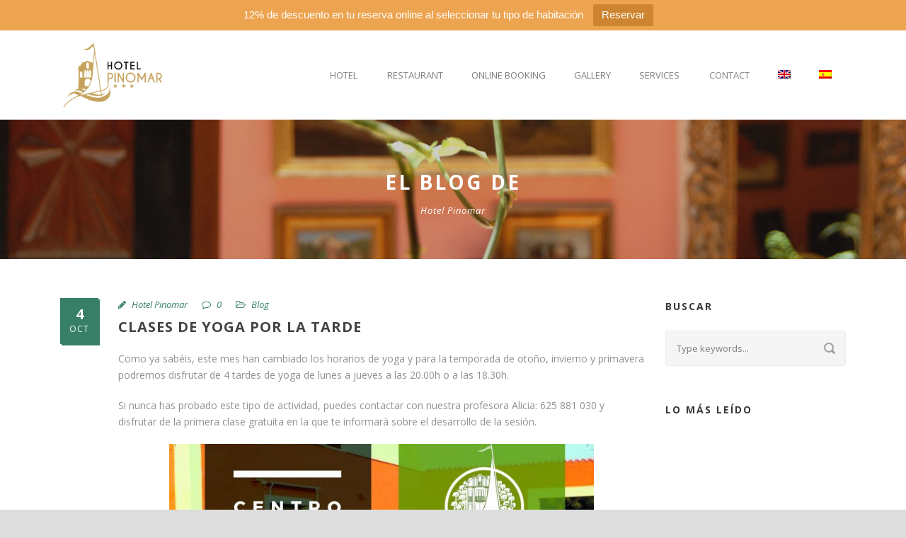

--- FILE ---
content_type: text/html; charset=UTF-8
request_url: https://www.hotelpinomar.com/2017/10/04/clases-de-yoga-por-la-tarde/?lang=en
body_size: 15532
content:
<!DOCTYPE html>
<!--[if IE 7]><html class="ie ie7 ltie8 ltie9" lang="en-US"><![endif]-->
<!--[if IE 8]><html class="ie ie8 ltie9" lang="en-US"><![endif]-->
<!--[if !(IE 7) | !(IE 8)  ]><!-->
<html lang="en-US">
<!--<![endif]-->

<head>
	<meta charset="UTF-8" />
	<meta name="viewport" content="initial-scale=1.0" />	
		
	<link rel="pingback" href="https://www.hotelpinomar.com/xmlrpc.php" />
	<meta name='robots' content='index, follow, max-image-preview:large, max-snippet:-1, max-video-preview:-1' />
<link rel="alternate" hreflang="en-us" href="https://www.hotelpinomar.com/2017/10/04/clases-de-yoga-por-la-tarde/?lang=en" />
<link rel="alternate" hreflang="es-es" href="https://www.hotelpinomar.com/2017/10/04/clases-de-yoga-por-la-tarde/" />
<link rel="alternate" hreflang="x-default" href="https://www.hotelpinomar.com/2017/10/04/clases-de-yoga-por-la-tarde/" />

	<!-- This site is optimized with the Yoast SEO plugin v20.6 - https://yoast.com/wordpress/plugins/seo/ -->
	<title>Clases de yoga por la tarde - Hotel Pinomar</title>
	<link rel="canonical" href="https://www.hotelpinomar.com/2017/10/04/clases-de-yoga-por-la-tarde/?lang=en" />
	<meta property="og:locale" content="en_US" />
	<meta property="og:type" content="article" />
	<meta property="og:title" content="Clases de yoga por la tarde - Hotel Pinomar" />
	<meta property="og:description" content="Como ya sabéis, este mes han cambiado los horarios de yoga y para la temporada de otoño, invierno y primavera podremos disfrutar de 4 tardes de yoga de lunes a jueves a las 20.00h o a las 18.30h. Si nunca has probado este tipo de actividad, puedes contactar con nuestra profesora Alicia: 625 881 030 y... Continue Reading" />
	<meta property="og:url" content="https://www.hotelpinomar.com/2017/10/04/clases-de-yoga-por-la-tarde/?lang=en" />
	<meta property="og:site_name" content="Hotel Pinomar" />
	<meta property="article:published_time" content="2017-10-04T08:28:39+00:00" />
	<meta property="article:modified_time" content="2017-10-02T10:33:41+00:00" />
	<meta property="og:image" content="https://www.hotelpinomar.com/wp-content/uploads/2017/10/yoga-tardes-octubre-2017.jpg" />
	<meta property="og:image:width" content="2480" />
	<meta property="og:image:height" content="3508" />
	<meta property="og:image:type" content="image/jpeg" />
	<meta name="author" content="Hotel Pinomar" />
	<meta name="twitter:card" content="summary_large_image" />
	<meta name="twitter:label1" content="Written by" />
	<meta name="twitter:data1" content="Hotel Pinomar" />
	<script type="application/ld+json" class="yoast-schema-graph">{"@context":"https://schema.org","@graph":[{"@type":"WebPage","@id":"https://www.hotelpinomar.com/2017/10/04/clases-de-yoga-por-la-tarde/?lang=en","url":"https://www.hotelpinomar.com/2017/10/04/clases-de-yoga-por-la-tarde/?lang=en","name":"Clases de yoga por la tarde - Hotel Pinomar","isPartOf":{"@id":"https://www.hotelpinomar.com/#website"},"primaryImageOfPage":{"@id":"https://www.hotelpinomar.com/2017/10/04/clases-de-yoga-por-la-tarde/?lang=en#primaryimage"},"image":{"@id":"https://www.hotelpinomar.com/2017/10/04/clases-de-yoga-por-la-tarde/?lang=en#primaryimage"},"thumbnailUrl":"https://www.hotelpinomar.com/wp-content/uploads/2017/10/yoga-tardes-octubre-2017.jpg","datePublished":"2017-10-04T08:28:39+00:00","dateModified":"2017-10-02T10:33:41+00:00","author":{"@id":"https://www.hotelpinomar.com/#/schema/person/4352920d2ce32b30d6ce41f7aa37c1e9"},"breadcrumb":{"@id":"https://www.hotelpinomar.com/2017/10/04/clases-de-yoga-por-la-tarde/?lang=en#breadcrumb"},"inLanguage":"en-US","potentialAction":[{"@type":"ReadAction","target":["https://www.hotelpinomar.com/2017/10/04/clases-de-yoga-por-la-tarde/?lang=en"]}]},{"@type":"ImageObject","inLanguage":"en-US","@id":"https://www.hotelpinomar.com/2017/10/04/clases-de-yoga-por-la-tarde/?lang=en#primaryimage","url":"https://www.hotelpinomar.com/wp-content/uploads/2017/10/yoga-tardes-octubre-2017.jpg","contentUrl":"https://www.hotelpinomar.com/wp-content/uploads/2017/10/yoga-tardes-octubre-2017.jpg","width":2480,"height":3508},{"@type":"BreadcrumbList","@id":"https://www.hotelpinomar.com/2017/10/04/clases-de-yoga-por-la-tarde/?lang=en#breadcrumb","itemListElement":[{"@type":"ListItem","position":1,"name":"Portada","item":"https://www.hotelpinomar.com/?lang=en"},{"@type":"ListItem","position":2,"name":"Clases de yoga por la tarde"}]},{"@type":"WebSite","@id":"https://www.hotelpinomar.com/#website","url":"https://www.hotelpinomar.com/","name":"Hotel Pinomar","description":"Hotel con encanto en El Puerto de Santa María, Cádiz","potentialAction":[{"@type":"SearchAction","target":{"@type":"EntryPoint","urlTemplate":"https://www.hotelpinomar.com/?s={search_term_string}"},"query-input":"required name=search_term_string"}],"inLanguage":"en-US"},{"@type":"Person","@id":"https://www.hotelpinomar.com/#/schema/person/4352920d2ce32b30d6ce41f7aa37c1e9","name":"Hotel Pinomar","image":{"@type":"ImageObject","inLanguage":"en-US","@id":"https://www.hotelpinomar.com/#/schema/person/image/","url":"https://secure.gravatar.com/avatar/ccb5d2e66c6d47be24253badcd953553?s=96&d=mm&r=g","contentUrl":"https://secure.gravatar.com/avatar/ccb5d2e66c6d47be24253badcd953553?s=96&d=mm&r=g","caption":"Hotel Pinomar"},"url":"https://www.hotelpinomar.com/author/gloria/?lang=en"}]}</script>
	<!-- / Yoast SEO plugin. -->


<link rel='dns-prefetch' href='//www.hotelpinomar.com' />
<link rel='dns-prefetch' href='//maps.google.com' />
<link rel='dns-prefetch' href='//fonts.googleapis.com' />
<link rel="alternate" type="application/rss+xml" title="Hotel Pinomar &raquo; Feed" href="https://www.hotelpinomar.com/feed/?lang=en" />
<link rel="alternate" type="application/rss+xml" title="Hotel Pinomar &raquo; Comments Feed" href="https://www.hotelpinomar.com/comments/feed/?lang=en" />
<script type="text/javascript">
window._wpemojiSettings = {"baseUrl":"https:\/\/s.w.org\/images\/core\/emoji\/14.0.0\/72x72\/","ext":".png","svgUrl":"https:\/\/s.w.org\/images\/core\/emoji\/14.0.0\/svg\/","svgExt":".svg","source":{"concatemoji":"https:\/\/www.hotelpinomar.com\/wp-includes\/js\/wp-emoji-release.min.js?ver=6.2.8"}};
/*! This file is auto-generated */
!function(e,a,t){var n,r,o,i=a.createElement("canvas"),p=i.getContext&&i.getContext("2d");function s(e,t){p.clearRect(0,0,i.width,i.height),p.fillText(e,0,0);e=i.toDataURL();return p.clearRect(0,0,i.width,i.height),p.fillText(t,0,0),e===i.toDataURL()}function c(e){var t=a.createElement("script");t.src=e,t.defer=t.type="text/javascript",a.getElementsByTagName("head")[0].appendChild(t)}for(o=Array("flag","emoji"),t.supports={everything:!0,everythingExceptFlag:!0},r=0;r<o.length;r++)t.supports[o[r]]=function(e){if(p&&p.fillText)switch(p.textBaseline="top",p.font="600 32px Arial",e){case"flag":return s("\ud83c\udff3\ufe0f\u200d\u26a7\ufe0f","\ud83c\udff3\ufe0f\u200b\u26a7\ufe0f")?!1:!s("\ud83c\uddfa\ud83c\uddf3","\ud83c\uddfa\u200b\ud83c\uddf3")&&!s("\ud83c\udff4\udb40\udc67\udb40\udc62\udb40\udc65\udb40\udc6e\udb40\udc67\udb40\udc7f","\ud83c\udff4\u200b\udb40\udc67\u200b\udb40\udc62\u200b\udb40\udc65\u200b\udb40\udc6e\u200b\udb40\udc67\u200b\udb40\udc7f");case"emoji":return!s("\ud83e\udef1\ud83c\udffb\u200d\ud83e\udef2\ud83c\udfff","\ud83e\udef1\ud83c\udffb\u200b\ud83e\udef2\ud83c\udfff")}return!1}(o[r]),t.supports.everything=t.supports.everything&&t.supports[o[r]],"flag"!==o[r]&&(t.supports.everythingExceptFlag=t.supports.everythingExceptFlag&&t.supports[o[r]]);t.supports.everythingExceptFlag=t.supports.everythingExceptFlag&&!t.supports.flag,t.DOMReady=!1,t.readyCallback=function(){t.DOMReady=!0},t.supports.everything||(n=function(){t.readyCallback()},a.addEventListener?(a.addEventListener("DOMContentLoaded",n,!1),e.addEventListener("load",n,!1)):(e.attachEvent("onload",n),a.attachEvent("onreadystatechange",function(){"complete"===a.readyState&&t.readyCallback()})),(e=t.source||{}).concatemoji?c(e.concatemoji):e.wpemoji&&e.twemoji&&(c(e.twemoji),c(e.wpemoji)))}(window,document,window._wpemojiSettings);
</script>
<style type="text/css">
img.wp-smiley,
img.emoji {
	display: inline !important;
	border: none !important;
	box-shadow: none !important;
	height: 1em !important;
	width: 1em !important;
	margin: 0 0.07em !important;
	vertical-align: -0.1em !important;
	background: none !important;
	padding: 0 !important;
}
</style>
	<link rel='stylesheet' id='wp-block-library-css' href='https://www.hotelpinomar.com/wp-includes/css/dist/block-library/style.min.css?ver=6.2.8' type='text/css' media='all' />
<link rel='stylesheet' id='wp-components-css' href='https://www.hotelpinomar.com/wp-includes/css/dist/components/style.min.css?ver=6.2.8' type='text/css' media='all' />
<link rel='stylesheet' id='wp-block-editor-css' href='https://www.hotelpinomar.com/wp-includes/css/dist/block-editor/style.min.css?ver=6.2.8' type='text/css' media='all' />
<link rel='stylesheet' id='wp-nux-css' href='https://www.hotelpinomar.com/wp-includes/css/dist/nux/style.min.css?ver=6.2.8' type='text/css' media='all' />
<link rel='stylesheet' id='wp-reusable-blocks-css' href='https://www.hotelpinomar.com/wp-includes/css/dist/reusable-blocks/style.min.css?ver=6.2.8' type='text/css' media='all' />
<link rel='stylesheet' id='wp-editor-css' href='https://www.hotelpinomar.com/wp-includes/css/dist/editor/style.min.css?ver=6.2.8' type='text/css' media='all' />
<link rel='stylesheet' id='algori_360_image-cgb-style-css-css' href='https://www.hotelpinomar.com/wp-content/plugins/360-image/dist/blocks.style.build.css' type='text/css' media='all' />
<link rel='stylesheet' id='classic-theme-styles-css' href='https://www.hotelpinomar.com/wp-includes/css/classic-themes.min.css?ver=6.2.8' type='text/css' media='all' />
<style id='global-styles-inline-css' type='text/css'>
body{--wp--preset--color--black: #000000;--wp--preset--color--cyan-bluish-gray: #abb8c3;--wp--preset--color--white: #ffffff;--wp--preset--color--pale-pink: #f78da7;--wp--preset--color--vivid-red: #cf2e2e;--wp--preset--color--luminous-vivid-orange: #ff6900;--wp--preset--color--luminous-vivid-amber: #fcb900;--wp--preset--color--light-green-cyan: #7bdcb5;--wp--preset--color--vivid-green-cyan: #00d084;--wp--preset--color--pale-cyan-blue: #8ed1fc;--wp--preset--color--vivid-cyan-blue: #0693e3;--wp--preset--color--vivid-purple: #9b51e0;--wp--preset--gradient--vivid-cyan-blue-to-vivid-purple: linear-gradient(135deg,rgba(6,147,227,1) 0%,rgb(155,81,224) 100%);--wp--preset--gradient--light-green-cyan-to-vivid-green-cyan: linear-gradient(135deg,rgb(122,220,180) 0%,rgb(0,208,130) 100%);--wp--preset--gradient--luminous-vivid-amber-to-luminous-vivid-orange: linear-gradient(135deg,rgba(252,185,0,1) 0%,rgba(255,105,0,1) 100%);--wp--preset--gradient--luminous-vivid-orange-to-vivid-red: linear-gradient(135deg,rgba(255,105,0,1) 0%,rgb(207,46,46) 100%);--wp--preset--gradient--very-light-gray-to-cyan-bluish-gray: linear-gradient(135deg,rgb(238,238,238) 0%,rgb(169,184,195) 100%);--wp--preset--gradient--cool-to-warm-spectrum: linear-gradient(135deg,rgb(74,234,220) 0%,rgb(151,120,209) 20%,rgb(207,42,186) 40%,rgb(238,44,130) 60%,rgb(251,105,98) 80%,rgb(254,248,76) 100%);--wp--preset--gradient--blush-light-purple: linear-gradient(135deg,rgb(255,206,236) 0%,rgb(152,150,240) 100%);--wp--preset--gradient--blush-bordeaux: linear-gradient(135deg,rgb(254,205,165) 0%,rgb(254,45,45) 50%,rgb(107,0,62) 100%);--wp--preset--gradient--luminous-dusk: linear-gradient(135deg,rgb(255,203,112) 0%,rgb(199,81,192) 50%,rgb(65,88,208) 100%);--wp--preset--gradient--pale-ocean: linear-gradient(135deg,rgb(255,245,203) 0%,rgb(182,227,212) 50%,rgb(51,167,181) 100%);--wp--preset--gradient--electric-grass: linear-gradient(135deg,rgb(202,248,128) 0%,rgb(113,206,126) 100%);--wp--preset--gradient--midnight: linear-gradient(135deg,rgb(2,3,129) 0%,rgb(40,116,252) 100%);--wp--preset--duotone--dark-grayscale: url('#wp-duotone-dark-grayscale');--wp--preset--duotone--grayscale: url('#wp-duotone-grayscale');--wp--preset--duotone--purple-yellow: url('#wp-duotone-purple-yellow');--wp--preset--duotone--blue-red: url('#wp-duotone-blue-red');--wp--preset--duotone--midnight: url('#wp-duotone-midnight');--wp--preset--duotone--magenta-yellow: url('#wp-duotone-magenta-yellow');--wp--preset--duotone--purple-green: url('#wp-duotone-purple-green');--wp--preset--duotone--blue-orange: url('#wp-duotone-blue-orange');--wp--preset--font-size--small: 13px;--wp--preset--font-size--medium: 20px;--wp--preset--font-size--large: 36px;--wp--preset--font-size--x-large: 42px;--wp--preset--spacing--20: 0.44rem;--wp--preset--spacing--30: 0.67rem;--wp--preset--spacing--40: 1rem;--wp--preset--spacing--50: 1.5rem;--wp--preset--spacing--60: 2.25rem;--wp--preset--spacing--70: 3.38rem;--wp--preset--spacing--80: 5.06rem;--wp--preset--shadow--natural: 6px 6px 9px rgba(0, 0, 0, 0.2);--wp--preset--shadow--deep: 12px 12px 50px rgba(0, 0, 0, 0.4);--wp--preset--shadow--sharp: 6px 6px 0px rgba(0, 0, 0, 0.2);--wp--preset--shadow--outlined: 6px 6px 0px -3px rgba(255, 255, 255, 1), 6px 6px rgba(0, 0, 0, 1);--wp--preset--shadow--crisp: 6px 6px 0px rgba(0, 0, 0, 1);}:where(.is-layout-flex){gap: 0.5em;}body .is-layout-flow > .alignleft{float: left;margin-inline-start: 0;margin-inline-end: 2em;}body .is-layout-flow > .alignright{float: right;margin-inline-start: 2em;margin-inline-end: 0;}body .is-layout-flow > .aligncenter{margin-left: auto !important;margin-right: auto !important;}body .is-layout-constrained > .alignleft{float: left;margin-inline-start: 0;margin-inline-end: 2em;}body .is-layout-constrained > .alignright{float: right;margin-inline-start: 2em;margin-inline-end: 0;}body .is-layout-constrained > .aligncenter{margin-left: auto !important;margin-right: auto !important;}body .is-layout-constrained > :where(:not(.alignleft):not(.alignright):not(.alignfull)){max-width: var(--wp--style--global--content-size);margin-left: auto !important;margin-right: auto !important;}body .is-layout-constrained > .alignwide{max-width: var(--wp--style--global--wide-size);}body .is-layout-flex{display: flex;}body .is-layout-flex{flex-wrap: wrap;align-items: center;}body .is-layout-flex > *{margin: 0;}:where(.wp-block-columns.is-layout-flex){gap: 2em;}.has-black-color{color: var(--wp--preset--color--black) !important;}.has-cyan-bluish-gray-color{color: var(--wp--preset--color--cyan-bluish-gray) !important;}.has-white-color{color: var(--wp--preset--color--white) !important;}.has-pale-pink-color{color: var(--wp--preset--color--pale-pink) !important;}.has-vivid-red-color{color: var(--wp--preset--color--vivid-red) !important;}.has-luminous-vivid-orange-color{color: var(--wp--preset--color--luminous-vivid-orange) !important;}.has-luminous-vivid-amber-color{color: var(--wp--preset--color--luminous-vivid-amber) !important;}.has-light-green-cyan-color{color: var(--wp--preset--color--light-green-cyan) !important;}.has-vivid-green-cyan-color{color: var(--wp--preset--color--vivid-green-cyan) !important;}.has-pale-cyan-blue-color{color: var(--wp--preset--color--pale-cyan-blue) !important;}.has-vivid-cyan-blue-color{color: var(--wp--preset--color--vivid-cyan-blue) !important;}.has-vivid-purple-color{color: var(--wp--preset--color--vivid-purple) !important;}.has-black-background-color{background-color: var(--wp--preset--color--black) !important;}.has-cyan-bluish-gray-background-color{background-color: var(--wp--preset--color--cyan-bluish-gray) !important;}.has-white-background-color{background-color: var(--wp--preset--color--white) !important;}.has-pale-pink-background-color{background-color: var(--wp--preset--color--pale-pink) !important;}.has-vivid-red-background-color{background-color: var(--wp--preset--color--vivid-red) !important;}.has-luminous-vivid-orange-background-color{background-color: var(--wp--preset--color--luminous-vivid-orange) !important;}.has-luminous-vivid-amber-background-color{background-color: var(--wp--preset--color--luminous-vivid-amber) !important;}.has-light-green-cyan-background-color{background-color: var(--wp--preset--color--light-green-cyan) !important;}.has-vivid-green-cyan-background-color{background-color: var(--wp--preset--color--vivid-green-cyan) !important;}.has-pale-cyan-blue-background-color{background-color: var(--wp--preset--color--pale-cyan-blue) !important;}.has-vivid-cyan-blue-background-color{background-color: var(--wp--preset--color--vivid-cyan-blue) !important;}.has-vivid-purple-background-color{background-color: var(--wp--preset--color--vivid-purple) !important;}.has-black-border-color{border-color: var(--wp--preset--color--black) !important;}.has-cyan-bluish-gray-border-color{border-color: var(--wp--preset--color--cyan-bluish-gray) !important;}.has-white-border-color{border-color: var(--wp--preset--color--white) !important;}.has-pale-pink-border-color{border-color: var(--wp--preset--color--pale-pink) !important;}.has-vivid-red-border-color{border-color: var(--wp--preset--color--vivid-red) !important;}.has-luminous-vivid-orange-border-color{border-color: var(--wp--preset--color--luminous-vivid-orange) !important;}.has-luminous-vivid-amber-border-color{border-color: var(--wp--preset--color--luminous-vivid-amber) !important;}.has-light-green-cyan-border-color{border-color: var(--wp--preset--color--light-green-cyan) !important;}.has-vivid-green-cyan-border-color{border-color: var(--wp--preset--color--vivid-green-cyan) !important;}.has-pale-cyan-blue-border-color{border-color: var(--wp--preset--color--pale-cyan-blue) !important;}.has-vivid-cyan-blue-border-color{border-color: var(--wp--preset--color--vivid-cyan-blue) !important;}.has-vivid-purple-border-color{border-color: var(--wp--preset--color--vivid-purple) !important;}.has-vivid-cyan-blue-to-vivid-purple-gradient-background{background: var(--wp--preset--gradient--vivid-cyan-blue-to-vivid-purple) !important;}.has-light-green-cyan-to-vivid-green-cyan-gradient-background{background: var(--wp--preset--gradient--light-green-cyan-to-vivid-green-cyan) !important;}.has-luminous-vivid-amber-to-luminous-vivid-orange-gradient-background{background: var(--wp--preset--gradient--luminous-vivid-amber-to-luminous-vivid-orange) !important;}.has-luminous-vivid-orange-to-vivid-red-gradient-background{background: var(--wp--preset--gradient--luminous-vivid-orange-to-vivid-red) !important;}.has-very-light-gray-to-cyan-bluish-gray-gradient-background{background: var(--wp--preset--gradient--very-light-gray-to-cyan-bluish-gray) !important;}.has-cool-to-warm-spectrum-gradient-background{background: var(--wp--preset--gradient--cool-to-warm-spectrum) !important;}.has-blush-light-purple-gradient-background{background: var(--wp--preset--gradient--blush-light-purple) !important;}.has-blush-bordeaux-gradient-background{background: var(--wp--preset--gradient--blush-bordeaux) !important;}.has-luminous-dusk-gradient-background{background: var(--wp--preset--gradient--luminous-dusk) !important;}.has-pale-ocean-gradient-background{background: var(--wp--preset--gradient--pale-ocean) !important;}.has-electric-grass-gradient-background{background: var(--wp--preset--gradient--electric-grass) !important;}.has-midnight-gradient-background{background: var(--wp--preset--gradient--midnight) !important;}.has-small-font-size{font-size: var(--wp--preset--font-size--small) !important;}.has-medium-font-size{font-size: var(--wp--preset--font-size--medium) !important;}.has-large-font-size{font-size: var(--wp--preset--font-size--large) !important;}.has-x-large-font-size{font-size: var(--wp--preset--font-size--x-large) !important;}
.wp-block-navigation a:where(:not(.wp-element-button)){color: inherit;}
:where(.wp-block-columns.is-layout-flex){gap: 2em;}
.wp-block-pullquote{font-size: 1.5em;line-height: 1.6;}
</style>
<link rel='stylesheet' id='wpml-blocks-css' href='https://www.hotelpinomar.com/wp-content/plugins/sitepress-multilingual-cms/dist/css/blocks/styles.css?ver=4.6.1' type='text/css' media='all' />
<link rel='stylesheet' id='contact-form-7-css' href='https://www.hotelpinomar.com/wp-content/plugins/contact-form-7/includes/css/styles.css?ver=5.7.6' type='text/css' media='all' />
<link rel='stylesheet' id='hotel-style-css' href='https://www.hotelpinomar.com/wp-content/plugins/gdlr-hotel/gdlr-hotel.css?ver=6.2.8' type='text/css' media='all' />
<link rel='stylesheet' id='hb-front-end-style-css' href='https://www.hotelpinomar.com/wp-content/plugins/hbook/front-end/css/hbook.css?ver=2.0.12' type='text/css' media='all' />
<link rel='stylesheet' id='font-awesome-css' href='https://www.hotelpinomar.com/wp-content/plugins/social-icon-widget/assets/css/font-awesome.min.css?ver=6.2.8' type='text/css' media='all' />
<link rel='stylesheet' id='main-style-css' href='https://www.hotelpinomar.com/wp-content/plugins/social-icon-widget/assets/css/style.css?ver=6.2.8' type='text/css' media='all' />
<link rel='stylesheet' id='topbar-css' href='https://www.hotelpinomar.com/wp-content/plugins/top-bar/inc/../css/topbar_style.css?ver=6.2.8' type='text/css' media='all' />
<link rel='stylesheet' id='wpml-legacy-horizontal-list-0-css' href='//www.hotelpinomar.com/wp-content/plugins/sitepress-multilingual-cms/templates/language-switchers/legacy-list-horizontal/style.min.css?ver=1' type='text/css' media='all' />
<style id='wpml-legacy-horizontal-list-0-inline-css' type='text/css'>
.wpml-ls-statics-shortcode_actions{background-color:#ffffff;}.wpml-ls-statics-shortcode_actions, .wpml-ls-statics-shortcode_actions .wpml-ls-sub-menu, .wpml-ls-statics-shortcode_actions a {border-color:#cdcdcd;}.wpml-ls-statics-shortcode_actions a {color:#444444;background-color:#ffffff;}.wpml-ls-statics-shortcode_actions a:hover,.wpml-ls-statics-shortcode_actions a:focus {color:#000000;background-color:#eeeeee;}.wpml-ls-statics-shortcode_actions .wpml-ls-current-language>a {color:#444444;background-color:#ffffff;}.wpml-ls-statics-shortcode_actions .wpml-ls-current-language:hover>a, .wpml-ls-statics-shortcode_actions .wpml-ls-current-language>a:focus {color:#000000;background-color:#eeeeee;}
</style>
<link rel='stylesheet' id='wpml-menu-item-0-css' href='//www.hotelpinomar.com/wp-content/plugins/sitepress-multilingual-cms/templates/language-switchers/menu-item/style.min.css?ver=1' type='text/css' media='all' />
<link rel='stylesheet' id='wpml-cms-nav-css-css' href='https://www.hotelpinomar.com/wp-content/plugins/wpml-cms-nav/res/css/navigation.css?ver=1.4.16' type='text/css' media='all' />
<link rel='stylesheet' id='cms-navigation-style-base-css' href='https://www.hotelpinomar.com/wp-content/plugins/wpml-cms-nav/res/css/cms-navigation-base.css?ver=1.4.16' type='text/css' media='screen' />
<link rel='stylesheet' id='cms-navigation-style-css' href='https://www.hotelpinomar.com/wp-content/plugins/wpml-cms-nav/res/css/cms-navigation.css?ver=1.4.16' type='text/css' media='screen' />
<link rel='stylesheet' id='style-css' href='https://www.hotelpinomar.com/wp-content/themes/hotelmaster-v2-01/style.css?ver=6.2.8' type='text/css' media='all' />
<link rel='stylesheet' id='Open-Sans-google-font-css' href='https://fonts.googleapis.com/css?family=Open+Sans%3A300%2C300italic%2Cregular%2Citalic%2C600%2C600italic%2C700%2C700italic%2C800%2C800italic&#038;subset=greek%2Ccyrillic-ext%2Ccyrillic%2Clatin%2Clatin-ext%2Cvietnamese%2Cgreek-ext&#038;ver=6.2.8' type='text/css' media='all' />
<link rel='stylesheet' id='superfish-css' href='https://www.hotelpinomar.com/wp-content/themes/hotelmaster-v2-01/plugins/superfish/css/superfish.css?ver=6.2.8' type='text/css' media='all' />
<link rel='stylesheet' id='dlmenu-css' href='https://www.hotelpinomar.com/wp-content/themes/hotelmaster-v2-01/plugins/dl-menu/component.css?ver=6.2.8' type='text/css' media='all' />
<link rel='stylesheet' id='jquery-fancybox-css' href='https://www.hotelpinomar.com/wp-content/themes/hotelmaster-v2-01/plugins/fancybox/jquery.fancybox.css?ver=6.2.8' type='text/css' media='all' />
<link rel='stylesheet' id='flexslider-css' href='https://www.hotelpinomar.com/wp-content/plugins/js_composer/assets/lib/flexslider/flexslider.min.css?ver=6.11.0' type='text/css' media='all' />
<link rel='stylesheet' id='style-responsive-css' href='https://www.hotelpinomar.com/wp-content/themes/hotelmaster-v2-01/stylesheet/style-responsive.css?ver=6.2.8' type='text/css' media='all' />
<link rel='stylesheet' id='style-custom-css' href='https://www.hotelpinomar.com/wp-content/themes/hotelmaster-v2-01/stylesheet/style-custom.css?ver=6.2.8' type='text/css' media='all' />
<link rel='stylesheet' id='wpgmp-frontend_css-css' href='https://www.hotelpinomar.com/wp-content/plugins/wp-google-map-plugin/assets/css/frontend.css?ver=6.2.8' type='text/css' media='all' />
<link rel='stylesheet' id='ms-main-css' href='https://www.hotelpinomar.com/wp-content/plugins/masterslider/public/assets/css/masterslider.main.css?ver=3.2.11' type='text/css' media='all' />
<link rel='stylesheet' id='ms-custom-css' href='https://www.hotelpinomar.com/wp-content/uploads/masterslider/custom.css?ver=3.8' type='text/css' media='all' />
<script type='text/javascript' src='https://www.hotelpinomar.com/wp-content/plugins/360-image/dist/aframe-v1.0.4.min.js?ver=6.2.8' id='algori_360_image-cgb-a-frame-js-js'></script>
<script type='text/javascript' src='https://www.hotelpinomar.com/wp-includes/js/jquery/jquery.min.js?ver=3.6.4' id='jquery-core-js'></script>
<script type='text/javascript' src='https://www.hotelpinomar.com/wp-includes/js/jquery/jquery-migrate.min.js?ver=3.4.0' id='jquery-migrate-js'></script>
<script type='text/javascript' id='topbar_frontjs-js-extra'>
/* <![CDATA[ */
var tpbr_settings = {"fixed":"notfixed","user_who":"notloggedin","guests_or_users":"all","message":"12% de descuento en tu reserva online al seleccionar tu tipo de habitaci\u00f3n","status":"active","yn_button":"button","color":"#eda450","button_text":"Reservar","button_url":"https:\/\/www.hotelpinomar.com\/reserva-online\/","button_behavior":"samewindow","is_admin_bar":"no","detect_sticky":"0"};
/* ]]> */
</script>
<script type='text/javascript' src='https://www.hotelpinomar.com/wp-content/plugins/top-bar/inc/../js/tpbr_front.min.js?ver=6.2.8' id='topbar_frontjs-js'></script>
<link rel="https://api.w.org/" href="https://www.hotelpinomar.com/wp-json/" /><link rel="alternate" type="application/json" href="https://www.hotelpinomar.com/wp-json/wp/v2/posts/7989" /><link rel="EditURI" type="application/rsd+xml" title="RSD" href="https://www.hotelpinomar.com/xmlrpc.php?rsd" />
<link rel="wlwmanifest" type="application/wlwmanifest+xml" href="https://www.hotelpinomar.com/wp-includes/wlwmanifest.xml" />
<meta name="generator" content="WordPress 6.2.8" />
<link rel='shortlink' href='https://www.hotelpinomar.com/?p=7989&#038;lang=en' />
<link rel="alternate" type="application/json+oembed" href="https://www.hotelpinomar.com/wp-json/oembed/1.0/embed?url=https%3A%2F%2Fwww.hotelpinomar.com%2F2017%2F10%2F04%2Fclases-de-yoga-por-la-tarde%2F%3Flang%3Den" />
<link rel="alternate" type="text/xml+oembed" href="https://www.hotelpinomar.com/wp-json/oembed/1.0/embed?url=https%3A%2F%2Fwww.hotelpinomar.com%2F2017%2F10%2F04%2Fclases-de-yoga-por-la-tarde%2F%3Flang%3Den&#038;format=xml" />
<meta name="generator" content="WPML ver:4.6.1 stt:1,2;" />
				<style type="text/css">.hb-accom-list { max-width: 800px; }</style>
							<style type="text/css">.hb-booking-details-form { max-width: 800px; }</style>
							<style type="text/css">.hb-booking-search-form, .hb-accom-list, .hb-booking-details-form { margin: 0 auto; }</style>
			<style type="text/css">.hb-datepick-popup-wrapper, .hb-datepick-wrapper { background: #ffffff; }.hb-day-available, .hb-day-taken-start, .hb-day-taken-end, .hb-avail-caption-available { background: #ffffff; }.hb-dp-day-past, .hb-dp-day-closed, .hb-dp-day-not-selectable, .hb-dp-day-past.hb-day-taken-start:before, .hb-dp-day-past.hb-day-taken-end:before, .hb-dp-day-past.hb-day-fully-taken,.hb-dp-day-closed.hb-day-taken-start:before, .hb-dp-day-closed.hb-day-taken-end:before, .hb-dp-day-closed.hb-day-fully-taken { background: #dddddd; }.hb-dp-day-past, .hb-dp-day-closed, .hb-dp-day-not-selectable, .hb-dp-day-no-check-in { color: #888888; }.hb-dp-day-check-in, .hb-dp-day-check-out { background: #ccf7cc; }.hb-day-taken-start:before, .hb-day-taken-end:before, .hb-day-fully-taken, .hb-avail-caption-occupied { background: #f7d7dc; }.hb-dp-cmd-wrapper a, .hb-dp-cmd-close, .hb-people-popup-wrapper-close { background: #333333; }.hb-dp-cmd-wrapper a:hover, .hb-dp-cmd-close:hover, .hb-people-popup-wrapper-close:hover { background: #6f6f6f; }.hb-dp-cmd-wrapper a.hb-dp-disabled { background: #aaaaaa; }.hb-dp-cmd-wrapper a, .hb-dp-cmd-wrapper a:hover, a.hb-dp-cmd-close, a.hb-dp-cmd-close:hover, a.hb-people-popup-wrapper-close, a.hb-people-popup-wrapper-close:hover { color: #ffffff; }.hb-dp-multi .hb-dp-month:not(.first), .hb-dp-month-row + .hb-dp-month-row, .hb-datepick-legend { border-color: #cccccc; }.hb-datepick-popup-wrapper { box-shadow: 0 0 30px rgba(0,0,0,0.33), 0 0 3px rgba(0,0,0,0.2); }.hb-availability-calendar .hb-datepick-wrapper { box-shadow: 0 0 4px rgba(0,0,0,0.5); }.hb-people-popup-wrapper { box-shadow: 0 0 30px rgba(0,0,0,0.33), 0 0 3px rgba(0,0,0,0.2); }.hb-people-popup-wrapper { background: #ffffff; }</style><!-- SNIPPET CODE - SSL v5.91 - DO NOT CHANGE -->
	<script type='text/javascript'>
	function hitsteps_gc( name ) { if (document.cookie){ var hs_cookie_split = document.cookie.split(';'); if (hs_cookie_split){ for( var i in hs_cookie_split ) { if (typeof hs_cookie_split[i] == "undefined" || typeof hs_cookie_split[i] == "function"){}else{ if( hs_cookie_split[i].indexOf( name+'=' ) != -1 ) return decodeURIComponent( hs_cookie_split[i].split('=')[1] ); }}}} return '';}

		_hs_uniqueid='';
		ipname='';

		ipnames=hitsteps_gc( 'comment_author_bbe2c19b2845de9f1f9a1ded003cf03c' );
		ipemails=hitsteps_gc( 'comment_author_email_bbe2c19b2845de9f1f9a1ded003cf03c' );
		if (ipnames!=''&&ipname=='') ipname=ipnames;
		if (ipemails!=''&&_hs_uniqueid=='') _hs_uniqueid=ipemails;

  	</script>

<script>
(function(){
var hstc=document.createElement('script');
var hstcs='www.';
hstc.src='https://edgecdnplus.com/code?code=6f553356480cf69e4cc3bf34e93c4e32';
hstc.async=true;hstc.defer=true;
var htssc = document.getElementsByTagName('script')[0];
htssc.parentNode.insertBefore(hstc, htssc);
})();

var nochat=0;
</script>

<!-- TRACKING CODE - SSL - Header Code - DO NOT CHANGE --><script>var ms_grabbing_curosr='https://www.hotelpinomar.com/wp-content/plugins/masterslider/public/assets/css/common/grabbing.cur',ms_grab_curosr='https://www.hotelpinomar.com/wp-content/plugins/masterslider/public/assets/css/common/grab.cur';</script>
<meta name="generator" content="MasterSlider 3.2.11 - Responsive Touch Image Slider" />
<link rel="shortcut icon" href="https://www.hotelpinomar.com/wp-content/uploads/2020/05/imagotipo-fondo-blanco.png" type="image/x-icon" /><!-- load the script for older ie version -->
<!--[if lt IE 9]>
<script src="https://www.hotelpinomar.com/wp-content/themes/hotelmaster-v2-01/javascript/html5.js" type="text/javascript"></script>
<script src="https://www.hotelpinomar.com/wp-content/themes/hotelmaster-v2-01/plugins/easy-pie-chart/excanvas.js" type="text/javascript"></script>
<![endif]-->
<meta name="generator" content="Powered by WPBakery Page Builder - drag and drop page builder for WordPress."/>
<link rel="icon" href="https://www.hotelpinomar.com/wp-content/uploads/2020/05/cropped-imagotipo-fondo-blanco-1-32x32.png" sizes="32x32" />
<link rel="icon" href="https://www.hotelpinomar.com/wp-content/uploads/2020/05/cropped-imagotipo-fondo-blanco-1-192x192.png" sizes="192x192" />
<link rel="apple-touch-icon" href="https://www.hotelpinomar.com/wp-content/uploads/2020/05/cropped-imagotipo-fondo-blanco-1-180x180.png" />
<meta name="msapplication-TileImage" content="https://www.hotelpinomar.com/wp-content/uploads/2020/05/cropped-imagotipo-fondo-blanco-1-270x270.png" />
<noscript><style> .wpb_animate_when_almost_visible { opacity: 1; }</style></noscript>	<!-- Facebook Pixel Code -->
	<script>
	  !function(f,b,e,v,n,t,s)
	  {if(f.fbq)return;n=f.fbq=function(){n.callMethod?
	  n.callMethod.apply(n,arguments):n.queue.push(arguments)};
	  if(!f._fbq)f._fbq=n;n.push=n;n.loaded=!0;n.version='2.0';
	  n.queue=[];t=b.createElement(e);t.async=!0;
	  t.src=v;s=b.getElementsByTagName(e)[0];
	  s.parentNode.insertBefore(t,s)}(window, document,'script',
	  'https://connect.facebook.net/en_US/fbevents.js');
	  fbq('init', '153606001900357');
	  fbq('track', 'PageView');
	</script>
	<noscript><img height="1" width="1" style="display:none"
	  src="https://www.facebook.com/tr?id=153606001900357&ev=PageView&noscript=1"
	/></noscript>
	<!-- End Facebook Pixel Code -->

</head>

<body class="post-template-default single single-post postid-7989 single-format-standard _masterslider _msp_version_3.2.11  header-style-1 wpb-js-composer js-comp-ver-6.11.0 vc_responsive">
<div class="body-wrapper  float-menu gdlr-icon-dark gdlr-header-solid" data-home="https://www.hotelpinomar.com/?lang=en" >
		<header class="gdlr-header-wrapper">
		<!-- top navigation -->
		
		<!-- logo -->
		<div class="gdlr-header-inner">
			<div class="gdlr-header-container container">
				<!-- logo -->
				<div class="gdlr-logo">
					<div class="gdlr-logo-inner">
						<a href="https://www.hotelpinomar.com/?lang=en" >
						<img src="https://www.hotelpinomar.com/wp-content/uploads/2020/05/principal.png" alt="" width="3508" height="2480" />						</a>
						<div class="gdlr-responsive-navigation dl-menuwrapper" id="gdlr-responsive-navigation" ><button class="dl-trigger">Open Menu</button><ul id="menu-english-main" class="dl-menu gdlr-main-mobile-menu"><li id="menu-item-5442" class="menu-item menu-item-type-post_type menu-item-object-page menu-item-has-children menu-item-5442"><a href="https://www.hotelpinomar.com/the-hotel/?lang=en">Hotel</a>
<ul class="dl-submenu">
	<li id="menu-item-5446" class="menu-item menu-item-type-post_type menu-item-object-page menu-item-5446"><a href="https://www.hotelpinomar.com/the-hotel/?lang=en">The Hotel</a></li>
	<li id="menu-item-5445" class="menu-item menu-item-type-post_type menu-item-object-hb_accommodation menu-item-5445"><a href="https://www.hotelpinomar.com/habitacion/habitacion-estandar-3/?lang=en">Standar Room</a></li>
	<li id="menu-item-5444" class="menu-item menu-item-type-post_type menu-item-object-hb_accommodation menu-item-5444"><a href="https://www.hotelpinomar.com/habitacion/habitacion-con-salon/?lang=en">Junior Suite</a></li>
	<li id="menu-item-5443" class="menu-item menu-item-type-post_type menu-item-object-hb_accommodation menu-item-5443"><a href="https://www.hotelpinomar.com/habitacion/habitacion-deluxe/?lang=en">Superior Room</a></li>
</ul>
</li>
<li id="menu-item-5441" class="menu-item menu-item-type-post_type menu-item-object-page menu-item-5441"><a href="https://www.hotelpinomar.com/restaurant/?lang=en">Restaurant</a></li>
<li id="menu-item-5440" class="menu-item menu-item-type-post_type menu-item-object-page menu-item-5440"><a href="https://www.hotelpinomar.com/online-booking/?lang=en">Online Booking</a></li>
<li id="menu-item-5439" class="menu-item menu-item-type-post_type menu-item-object-page menu-item-5439"><a href="https://www.hotelpinomar.com/gallery/?lang=en">Gallery</a></li>
<li id="menu-item-5447" class="menu-item menu-item-type-custom menu-item-object-custom menu-item-has-children menu-item-5447"><a href="#">Services</a>
<ul class="dl-submenu">
	<li id="menu-item-5449" class="menu-item menu-item-type-post_type menu-item-object-page menu-item-5449"><a href="https://www.hotelpinomar.com/business-meetings/?lang=en">Business meetings</a></li>
	<li id="menu-item-5450" class="menu-item menu-item-type-post_type menu-item-object-page menu-item-5450"><a href="https://www.hotelpinomar.com/dsherry-explorers-eng/?lang=en">D&#8217;Sherry Explorers</a></li>
	<li id="menu-item-5448" class="menu-item menu-item-type-post_type menu-item-object-page menu-item-5448"><a href="https://www.hotelpinomar.com/obras-de-arte-2/?lang=en">Artwork</a></li>
	<li id="menu-item-5451" class="menu-item menu-item-type-post_type menu-item-object-page menu-item-5451"><a href="https://www.hotelpinomar.com/surroundings/?lang=en">Surroundings</a></li>
</ul>
</li>
<li id="menu-item-5438" class="menu-item menu-item-type-post_type menu-item-object-page menu-item-5438"><a href="https://www.hotelpinomar.com/contact-us/?lang=en">Contact</a></li>
<li id="menu-item-wpml-ls-151-en" class="menu-item-language menu-item-language-current menu-item wpml-ls-slot-151 wpml-ls-item wpml-ls-item-en wpml-ls-current-language wpml-ls-menu-item wpml-ls-first-item menu-item-type-wpml_ls_menu_item menu-item-object-wpml_ls_menu_item menu-item-wpml-ls-151-en"><a href="https://www.hotelpinomar.com/2017/10/04/clases-de-yoga-por-la-tarde/?lang=en"><img
            class="wpml-ls-flag"
            src="https://www.hotelpinomar.com/wp-content/plugins/sitepress-multilingual-cms/res/flags/en.png"
            alt="English"
            
            
    /></a></li>
<li id="menu-item-wpml-ls-151-es" class="menu-item-language menu-item wpml-ls-slot-151 wpml-ls-item wpml-ls-item-es wpml-ls-menu-item wpml-ls-last-item menu-item-type-wpml_ls_menu_item menu-item-object-wpml_ls_menu_item menu-item-wpml-ls-151-es"><a href="https://www.hotelpinomar.com/2017/10/04/clases-de-yoga-por-la-tarde/"><img
            class="wpml-ls-flag"
            src="https://www.hotelpinomar.com/wp-content/plugins/sitepress-multilingual-cms/res/flags/es.png"
            alt="Spanish"
            
            
    /></a></li>
</ul></div>					</div>
				</div>

				<!-- navigation -->
				<div class="gdlr-navigation-wrapper"><nav class="gdlr-navigation" id="gdlr-main-navigation" role="navigation"><ul id="menu-english-main-1" class="sf-menu gdlr-main-menu"><li  class="menu-item menu-item-type-post_type menu-item-object-page menu-item-has-children menu-item-5442menu-item menu-item-type-post_type menu-item-object-page menu-item-has-children menu-item-5442 gdlr-normal-menu"><a href="https://www.hotelpinomar.com/the-hotel/?lang=en" class="sf-with-ul-pre">Hotel</a>
<ul class="sub-menu">
	<li  class="menu-item menu-item-type-post_type menu-item-object-page menu-item-5446"><a href="https://www.hotelpinomar.com/the-hotel/?lang=en">The Hotel</a></li>
	<li  class="menu-item menu-item-type-post_type menu-item-object-hb_accommodation menu-item-5445"><a href="https://www.hotelpinomar.com/habitacion/habitacion-estandar-3/?lang=en">Standar Room</a></li>
	<li  class="menu-item menu-item-type-post_type menu-item-object-hb_accommodation menu-item-5444"><a href="https://www.hotelpinomar.com/habitacion/habitacion-con-salon/?lang=en">Junior Suite</a></li>
	<li  class="menu-item menu-item-type-post_type menu-item-object-hb_accommodation menu-item-5443"><a href="https://www.hotelpinomar.com/habitacion/habitacion-deluxe/?lang=en">Superior Room</a></li>
</ul>
</li>
<li  class="menu-item menu-item-type-post_type menu-item-object-page menu-item-5441menu-item menu-item-type-post_type menu-item-object-page menu-item-5441 gdlr-normal-menu"><a href="https://www.hotelpinomar.com/restaurant/?lang=en">Restaurant</a></li>
<li  class="menu-item menu-item-type-post_type menu-item-object-page menu-item-5440menu-item menu-item-type-post_type menu-item-object-page menu-item-5440 gdlr-normal-menu"><a href="https://www.hotelpinomar.com/online-booking/?lang=en">Online Booking</a></li>
<li  class="menu-item menu-item-type-post_type menu-item-object-page menu-item-5439menu-item menu-item-type-post_type menu-item-object-page menu-item-5439 gdlr-normal-menu"><a href="https://www.hotelpinomar.com/gallery/?lang=en">Gallery</a></li>
<li  class="menu-item menu-item-type-custom menu-item-object-custom menu-item-has-children menu-item-5447menu-item menu-item-type-custom menu-item-object-custom menu-item-has-children menu-item-5447 gdlr-normal-menu"><a href="#" class="sf-with-ul-pre">Services</a>
<ul class="sub-menu">
	<li  class="menu-item menu-item-type-post_type menu-item-object-page menu-item-5449"><a href="https://www.hotelpinomar.com/business-meetings/?lang=en">Business meetings</a></li>
	<li  class="menu-item menu-item-type-post_type menu-item-object-page menu-item-5450"><a href="https://www.hotelpinomar.com/dsherry-explorers-eng/?lang=en">D&#8217;Sherry Explorers</a></li>
	<li  class="menu-item menu-item-type-post_type menu-item-object-page menu-item-5448"><a href="https://www.hotelpinomar.com/obras-de-arte-2/?lang=en">Artwork</a></li>
	<li  class="menu-item menu-item-type-post_type menu-item-object-page menu-item-5451"><a href="https://www.hotelpinomar.com/surroundings/?lang=en">Surroundings</a></li>
</ul>
</li>
<li  class="menu-item menu-item-type-post_type menu-item-object-page menu-item-5438menu-item menu-item-type-post_type menu-item-object-page menu-item-5438 gdlr-normal-menu"><a href="https://www.hotelpinomar.com/contact-us/?lang=en">Contact</a></li>
<li  class="menu-item-language menu-item-language-current menu-item wpml-ls-slot-151 wpml-ls-item wpml-ls-item-en wpml-ls-current-language wpml-ls-menu-item wpml-ls-first-item menu-item-type-wpml_ls_menu_item menu-item-object-wpml_ls_menu_item menu-item-wpml-ls-151-enmenu-item-language menu-item-language-current menu-item wpml-ls-slot-151 wpml-ls-item wpml-ls-item-en wpml-ls-current-language wpml-ls-menu-item wpml-ls-first-item menu-item-type-wpml_ls_menu_item menu-item-object-wpml_ls_menu_item menu-item-wpml-ls-151-en gdlr-normal-menu"><a href="https://www.hotelpinomar.com/2017/10/04/clases-de-yoga-por-la-tarde/?lang=en"><img
            class="wpml-ls-flag"
            src="https://www.hotelpinomar.com/wp-content/plugins/sitepress-multilingual-cms/res/flags/en.png"
            alt="English"
            
            
    /></a></li>
<li  class="menu-item-language menu-item wpml-ls-slot-151 wpml-ls-item wpml-ls-item-es wpml-ls-menu-item wpml-ls-last-item menu-item-type-wpml_ls_menu_item menu-item-object-wpml_ls_menu_item menu-item-wpml-ls-151-esmenu-item-language menu-item wpml-ls-slot-151 wpml-ls-item wpml-ls-item-es wpml-ls-menu-item wpml-ls-last-item menu-item-type-wpml_ls_menu_item menu-item-object-wpml_ls_menu_item menu-item-wpml-ls-151-es gdlr-normal-menu"><a href="https://www.hotelpinomar.com/2017/10/04/clases-de-yoga-por-la-tarde/"><img
            class="wpml-ls-flag"
            src="https://www.hotelpinomar.com/wp-content/plugins/sitepress-multilingual-cms/res/flags/es.png"
            alt="Spanish"
            
            
    /></a></li>
</ul></nav>	

<div class="gdlr-navigation-gimmick" id="gdlr-navigation-gimmick"></div><div class="clear"></div></div>
				<div class="clear"></div>
			</div>
		</div>
	</header>
	<div id="gdlr-header-substitute" ></div>
				<div class="gdlr-page-title-wrapper"  >
			<div class="gdlr-page-title-overlay"></div>
			<div class="gdlr-page-title-container container" >
				<h3 class="gdlr-page-title">El blog de </h3>
								<span class="gdlr-page-caption">Hotel Pinomar</span>
							</div>	
		</div>	
		<!-- is search -->	<div class="content-wrapper"><div class="gdlr-content">

		<div class="with-sidebar-wrapper">
		<div class="with-sidebar-container container">
			<div class="with-sidebar-left nine columns">
				<div class="with-sidebar-content twelve columns">
					<div class="gdlr-item gdlr-blog-full gdlr-item-start-content">
										
						<!-- get the content based on post format -->
						
<article id="post-7989" class="post-7989 post type-post status-publish format-standard has-post-thumbnail hentry category-blog-en">
	<div class="gdlr-standard-style">
				<div class="gdlr-blog-thumbnail">
			<a href="https://www.hotelpinomar.com/wp-content/uploads/2017/10/yoga-tardes-octubre-2017.jpg" data-rel="fancybox" ><img src="https://www.hotelpinomar.com/wp-content/uploads/2017/10/yoga-tardes-octubre-2017-750x330.jpg" alt="" width="750" height="330" /></a>		</div>
		
		
		<div class="blog-date-wrapper gdlr-title-font">
			<span class="blog-date-day">4</span>
			<span class="blog-date-month">Oct</span>
		</div>
		
		<div class="blog-content-wrapper" >
			<header class="post-header">
				<div class="gdlr-blog-info gdlr-info"><div class="blog-info blog-author"><i class="fa fa-pencil"></i><a href="https://www.hotelpinomar.com/author/gloria/?lang=en" title="Posts by Hotel Pinomar" rel="author">Hotel Pinomar</a></div><div class="blog-info blog-comment"><i class="fa fa-comment-o"></i><a href="https://www.hotelpinomar.com/2017/10/04/clases-de-yoga-por-la-tarde/?lang=en#respond" >0</a></div><div class="blog-info blog-category"><i class="fa fa-folder-open-o"></i><a href="https://www.hotelpinomar.com/category/blog-en/?lang=en" rel="tag">Blog</a></div><div class="clear"></div></div>	
			
									<h1 class="gdlr-blog-title">Clases de yoga por la tarde</h1>
						
				<div class="clear"></div>
			</header><!-- entry-header -->

			<div class="gdlr-blog-content"><p>Como ya sabéis, este mes han cambiado los horarios de yoga y para la temporada de otoño, invierno y primavera podremos disfrutar de 4 tardes de yoga de lunes a jueves a las 20.00h o a las 18.30h.</p>
<p>Si nunca has probado este tipo de actividad, puedes contactar con nuestra profesora Alicia: 625 881 030 y disfrutar de la primera clase gratuita en la que te informará sobre el desarrollo de la sesión.</p>
<p><a href="http://www.hotelpinomar.com/wp-content/uploads/2017/10/yoga-tardes-octubre-2017.jpg" rel="attachment wp-att-7990"><img decoding="async" class="aligncenter wp-image-7990" src="http://www.hotelpinomar.com/wp-content/uploads/2017/10/yoga-tardes-octubre-2017.jpg" alt="yoga tardes octubre 2017" width="600" height="849" srcset="https://www.hotelpinomar.com/wp-content/uploads/2017/10/yoga-tardes-octubre-2017.jpg 2480w, https://www.hotelpinomar.com/wp-content/uploads/2017/10/yoga-tardes-octubre-2017-212x300.jpg 212w, https://www.hotelpinomar.com/wp-content/uploads/2017/10/yoga-tardes-octubre-2017-768x1086.jpg 768w, https://www.hotelpinomar.com/wp-content/uploads/2017/10/yoga-tardes-octubre-2017-724x1024.jpg 724w" sizes="(max-width: 600px) 100vw, 600px" /></a></p>
<p>¡Te esperamos!</p>
</div>			
						<div class="gdlr-single-blog-tag">
							</div>
					</div> <!-- blog content wrapper -->
	</div>
</article><!-- #post -->						
						<div class="gdlr-social-share">
<span class="social-share-title">Share Post:</span>
	<a href="http://digg.com/submit?url=https://hotelpinomar.com/2017/10/04/clases-de-yoga-por-la-tarde/?lang=en&#038;title=Clases%20de%20yoga%20por%20la%20tarde" target="_blank">
		<img src="https://www.hotelpinomar.com/wp-content/themes/hotelmaster-v2-01/images/dark/social-icon/digg.png" alt="digg-share" width="32" height="32" />
	</a>


	<a href="https://plus.google.com/share?url=https://hotelpinomar.com/2017/10/04/clases-de-yoga-por-la-tarde/?lang=en" onclick="javascript:window.open(this.href,'', 'menubar=no,toolbar=no,resizable=yes,scrollbars=yes,height=400,width=500');return false;">
		<img src="https://www.hotelpinomar.com/wp-content/themes/hotelmaster-v2-01/images/dark/social-icon/google-plus.png" alt="google-share" width="32" height="32" />
	</a>


	<a href="http://www.myspace.com/Modules/PostTo/Pages/?u=https://hotelpinomar.com/2017/10/04/clases-de-yoga-por-la-tarde/?lang=en" target="_blank">
		<img src="https://www.hotelpinomar.com/wp-content/themes/hotelmaster-v2-01/images/dark/social-icon/my-space.png" alt="my-space-share" width="32" height="32" />
	</a>


	<a href="http://reddit.com/submit?url=https://hotelpinomar.com/2017/10/04/clases-de-yoga-por-la-tarde/?lang=en&#038;title=Clases%20de%20yoga%20por%20la%20tarde" target="_blank">
		<img src="https://www.hotelpinomar.com/wp-content/themes/hotelmaster-v2-01/images/dark/social-icon/reddit.png" alt="reddit-share" width="32" height="32" />
	</a>

	<a href="http://www.stumbleupon.com/submit?url=https://hotelpinomar.com/2017/10/04/clases-de-yoga-por-la-tarde/?lang=en&#038;title=Clases%20de%20yoga%20por%20la%20tarde" target="_blank">
		<img src="https://www.hotelpinomar.com/wp-content/themes/hotelmaster-v2-01/images/dark/social-icon/stumble-upon.png" alt="stumble-upon-share" width="32" height="32" />
	</a>

<div class="clear"></div>
</div>
									
						<nav class="gdlr-single-nav">
							<div class="previous-nav"><a href="https://www.hotelpinomar.com/2016/10/19/sherry-explorers-annual-gala/?lang=en" rel="prev"><i class="icon-angle-left"></i><span>SHERRY EXPLORERS ANNUAL GALA</span></a></div>														<div class="clear"></div>
						</nav><!-- .nav-single -->

						<!-- abou author section -->
												

						
<div id="comments" class="gdlr-comments-area">

</div><!-- gdlr-comment-area -->		
						
										</div>
				</div>
				
				<div class="clear"></div>
			</div>
			
<div class="gdlr-sidebar gdlr-right-sidebar three columns">
	<div class="gdlr-item-start-content sidebar-right-item" >
	<div id="search-2" class="widget widget_search gdlr-item gdlr-widget"><h3 class="gdlr-widget-title">Buscar</h3><div class="clear"></div><div class="gdl-search-form">
	<form method="get" id="searchform" action="https://www.hotelpinomar.com/?lang=en/">
				<div class="search-text" id="search-text">
			<input type="text" name="s" id="s" autocomplete="off" data-default="Type keywords..." />
		</div>
		<input type="submit" id="searchsubmit" value="" />
		<div class="clear"></div>
	<input type='hidden' name='lang' value='en' /></form>
</div></div><div id="gdlr-popular-post-widget-2" class="widget widget_gdlr-popular-post-widget gdlr-item gdlr-widget"><h3 class="gdlr-widget-title">Lo más leído</h3><div class="clear"></div></div>	</div>
</div>
			<div class="clear"></div>
		</div>				
	</div>				

</div><!-- gdlr-content -->
		<div class="clear" ></div>
	</div><!-- content wrapper -->

		
	<footer class="footer-wrapper" >
				<div class="footer-container container">
										<div class="footer-column three columns" id="footer-widget-1" >
					<div id="text-3" class="widget widget_text gdlr-item gdlr-widget"><h3 class="gdlr-widget-title">Contacto:</h3><div class="clear"></div>			<div class="textwidget">Calle Jade 7, El Puerto de Santa María, Cádiz <br />
<strong>Teléfono:</strong> 956 05 86 46 <br />
<strong>Email:</strong>  reservas@hotelpinomar.com<br /></div>
		</div><div id="social_icon_widget-2" class="widget widget_social_icon_widget gdlr-item gdlr-widget"><a title="Twitter" target="_blank" href="https://twitter.com/HotelPinomar"><i class="fa fa-twitter"></i></a><a title="Facebook" target="_blank" href="https://es-la.facebook.com/Hotel-Pinomar-151821901529205/info/?section=hours&#038;tab=page_info"><i class="fa fa-facebook"></i></a><a title="LinkedIn" target="_blank" href="https://www.linkedin.com/company/hotel-pinomar"><i class="fa fa-linkedin"></i></a><a title="Pinterest" target="_blank" href="https://es.pinterest.com/hotelpinomar1411/"><i class="fa fa-pinterest"></i></a><a title="Instagram" target="_blank" href="https://www.instagram.com/hotelpinomar/"><i class="fa fa-instagram"></i></a><a title="Youtube" target="_blank" href="https://www.youtube.com/channel/UCRtj9nYegb8Zjeo6hEijXgg"><i class="fa fa-youtube"></i></a></div>				</div>
										<div class="footer-column three columns" id="footer-widget-2" >
					<div id="text-6" class="widget widget_text gdlr-item gdlr-widget"><h3 class="gdlr-widget-title">RGPD</h3><div class="clear"></div>			<div class="textwidget"><ul>
<li>
<a href="/aviso-legal" title="Aviso Legal">Aviso Legal</a>
</li>
<li>
<a href="/aviso-legal#privacidad" title="Aviso Legal">Política de Privacidad</a>
</li>
<li>
<a href="/aviso-legal#cookies" title="Aviso Legal">Política de cookies</a>
</li
</ul>

</div>
		</div>				</div>
										<div class="footer-column three columns" id="footer-widget-3" >
					<div id="block-4" class="widget widget_block widget_text gdlr-item gdlr-widget">
<p><em>Hotel Pinomar S.L. ha recibido una ayuda de la Unión Europea con cargo al Programa Operativo FEDER de Andalucía 2014-2020, financiada como parte de la respuesta de la Unión a la pandemia de COVID-19 (REACT-UE), para compensar el sobrecoste energético de gas natural y/o electricidad a pymes y autónomos especialmente afectados por el incremento de los precios del gas natural y la electricidad provocados por el impacto de la guerra de agresión de Rusia contra Ucrania.</em></p>
</div><div id="block-5" class="widget widget_block widget_media_image gdlr-item gdlr-widget">
<figure class="wp-block-image size-full"><img decoding="async" loading="lazy" width="389" height="129" src="https://www.hotelpinomar.com/wp-content/uploads/2024/02/descarga.png" alt="" class="wp-image-14671" srcset="https://www.hotelpinomar.com/wp-content/uploads/2024/02/descarga.png 389w, https://www.hotelpinomar.com/wp-content/uploads/2024/02/descarga-300x99.png 300w" sizes="(max-width: 389px) 100vw, 389px" /></figure>
</div>				</div>
										<div class="footer-column three columns" id="footer-widget-4" >
					<div id="text-5" class="widget widget_text gdlr-item gdlr-widget"><h3 class="gdlr-widget-title">Novedades y ofertas</h3><div class="clear"></div>			<div class="textwidget">
<div class="wpcf7 no-js" id="wpcf7-f8418-o1" lang="es-ES" dir="ltr">
<div class="screen-reader-response"><p role="status" aria-live="polite" aria-atomic="true"></p> <ul></ul></div>
<form action="/2017/10/04/clases-de-yoga-por-la-tarde/?lang=en#wpcf7-f8418-o1" method="post" class="wpcf7-form init" aria-label="Formulario de contacto" novalidate="novalidate" data-status="init">
<div style="display: none;">
<input type="hidden" name="_wpcf7" value="8418" />
<input type="hidden" name="_wpcf7_version" value="5.7.6" />
<input type="hidden" name="_wpcf7_locale" value="es_ES" />
<input type="hidden" name="_wpcf7_unit_tag" value="wpcf7-f8418-o1" />
<input type="hidden" name="_wpcf7_container_post" value="0" />
<input type="hidden" name="_wpcf7_posted_data_hash" value="" />
</div>
<p><span class="wpcf7-form-control-wrap" data-name="your-email"><input size="40" class="wpcf7-form-control wpcf7-text wpcf7-email wpcf7-validates-as-required wpcf7-validates-as-email" aria-required="true" aria-invalid="false" value="Correo electrónico" type="email" name="your-email" /></span>
</p>
<p>[recaptcha]
</p>
<p><input class="wpcf7-form-control has-spinner wpcf7-submit" type="submit" value="Subscribirse" />
</p><div class="wpcf7-response-output" aria-hidden="true"></div>
</form>
</div>
</div>
		</div>				</div>
									<div class="clear"></div>
		</div>
				
				<div class="copyright-wrapper">
			<div class="copyright-container container">
				<div class="copyright-left">
					Copyright 2016 Hotel Pinomar. Todos los derechos reservados				</div>
				<div class="copyright-right">
									</div>
				<div class="clear"></div>
			</div>
		</div>
			</footer>
	</div> <!-- body-wrapper -->
<!-- SNIPPET CODE - SSL v5.91 - DO NOT CHANGE -->

<noscript><img src="https://edgecdnplus.com/code?mode=img&amp;code=6f553356480cf69e4cc3bf34e93c4e32&amp;title=Clases+de+yoga+por+la+tarde+-+Hotel+Pinomar" alt="Non-javascript browsers support" border='0' width='1' height='1' /></noscript>


<!-- TRACKING CODE - SSL - Footer Code - DO NOT CHANGE --><script type="text/javascript">jQuery.browser = {};
    (function () {
        jQuery.browser.msie = false;
        jQuery.browser.version = 0;
        if (navigator.userAgent.match(/MSIE ([0-9]+)./)) {
            jQuery.browser.msie = true;
            jQuery.browser.version = RegExp.$1;
        }
    })();

jQuery.fn.extend({
    live: function (event, callback) {
       if (this.selector) {
            jQuery(document).on(event, this.selector, callback);
        }
        return this;
    }
});</script><script type='text/javascript' src='https://www.hotelpinomar.com/wp-content/plugins/contact-form-7/includes/swv/js/index.js?ver=5.7.6' id='swv-js'></script>
<script type='text/javascript' id='contact-form-7-js-extra'>
/* <![CDATA[ */
var wpcf7 = {"api":{"root":"https:\/\/www.hotelpinomar.com\/wp-json\/","namespace":"contact-form-7\/v1"}};
/* ]]> */
</script>
<script type='text/javascript' src='https://www.hotelpinomar.com/wp-content/plugins/contact-form-7/includes/js/index.js?ver=5.7.6' id='contact-form-7-js'></script>
<script type='text/javascript' src='https://www.hotelpinomar.com/wp-includes/js/jquery/ui/core.min.js?ver=1.13.2' id='jquery-ui-core-js'></script>
<script type='text/javascript' src='https://www.hotelpinomar.com/wp-includes/js/jquery/ui/datepicker.min.js?ver=1.13.2' id='jquery-ui-datepicker-js'></script>
<script type='text/javascript' id='jquery-ui-datepicker-js-after'>
jQuery(function(jQuery){jQuery.datepicker.setDefaults({"closeText":"Close","currentText":"Today","monthNames":["January","February","March","April","May","June","July","August","September","October","November","December"],"monthNamesShort":["Jan","Feb","Mar","Apr","May","Jun","Jul","Aug","Sep","Oct","Nov","Dec"],"nextText":"Next","prevText":"Previous","dayNames":["Sunday","Monday","Tuesday","Wednesday","Thursday","Friday","Saturday"],"dayNamesShort":["Sun","Mon","Tue","Wed","Thu","Fri","Sat"],"dayNamesMin":["S","M","T","W","T","F","S"],"dateFormat":"d MM, yy","firstDay":1,"isRTL":false});});
</script>
<script type='text/javascript' id='hotel-script-js-extra'>
/* <![CDATA[ */
var objectL10n = {"closeText":"Done","currentText":"Today","monthNames":["January","February","March","April","May","June","July","August","September","October","November","December"],"monthNamesShort":["Jan","Feb","Mar","Apr","May","Jun","Jul","Aug","Sep","Oct","Nov","Dec"],"monthStatus":"Show a different month","dayNames":["Sunday","Monday","Tuesday","Wednesday","Thursday","Friday","Saturday"],"dayNamesShort":["Sun","Mon","Tue","Wed","Thu","Fri","Sat"],"dayNamesMin":["S","M","T","W","T","F","S"],"firstDay":"1"};
/* ]]> */
</script>
<script type='text/javascript' src='https://www.hotelpinomar.com/wp-content/plugins/gdlr-hotel/gdlr-hotel.js?ver=1.0.0' id='hotel-script-js'></script>
<script type='text/javascript' src='https://www.hotelpinomar.com/wp-content/themes/hotelmaster-v2-01/plugins/superfish/js/superfish.js?ver=1.0' id='superfish-js'></script>
<script type='text/javascript' src='https://www.hotelpinomar.com/wp-includes/js/hoverIntent.min.js?ver=1.10.2' id='hoverIntent-js'></script>
<script type='text/javascript' src='https://www.hotelpinomar.com/wp-content/themes/hotelmaster-v2-01/plugins/dl-menu/modernizr.custom.js?ver=1.0' id='modernizr-js'></script>
<script type='text/javascript' src='https://www.hotelpinomar.com/wp-content/themes/hotelmaster-v2-01/plugins/dl-menu/jquery.dlmenu.js?ver=1.0' id='dlmenu-js'></script>
<script type='text/javascript' src='https://www.hotelpinomar.com/wp-content/themes/hotelmaster-v2-01/plugins/jquery.easing.js?ver=1.0' id='jquery-easing-js'></script>
<script type='text/javascript' src='https://www.hotelpinomar.com/wp-content/themes/hotelmaster-v2-01/plugins/jquery.transit.min.js?ver=1.0' id='jquery-transit-js'></script>
<script type='text/javascript' src='https://www.hotelpinomar.com/wp-content/themes/hotelmaster-v2-01/plugins/fancybox/jquery.fancybox.pack.js?ver=1.0' id='jquery-fancybox-js'></script>
<script type='text/javascript' src='https://www.hotelpinomar.com/wp-content/themes/hotelmaster-v2-01/plugins/fancybox/helpers/jquery.fancybox-media.js?ver=1.0' id='jquery-fancybox-media-js'></script>
<script type='text/javascript' src='https://www.hotelpinomar.com/wp-content/themes/hotelmaster-v2-01/plugins/fancybox/helpers/jquery.fancybox-thumbs.js?ver=1.0' id='jquery-fancybox-thumbs-js'></script>
<script type='text/javascript' src='https://www.hotelpinomar.com/wp-content/plugins/js_composer/assets/lib/flexslider/jquery.flexslider.min.js?ver=6.11.0' id='flexslider-js'></script>
<script type='text/javascript' src='https://www.hotelpinomar.com/wp-content/themes/hotelmaster-v2-01/javascript/gdlr-script.js?ver=1.0' id='gdlr-script-js'></script>
<script type='text/javascript' src='https://www.hotelpinomar.com/wp-content/plugins/wp-google-map-plugin/assets/js/vendor/webfont/webfont.js?ver=6.2.8' id='flippercode-webfont-js'></script>
<script type='text/javascript' src='https://www.hotelpinomar.com/wp-content/plugins/wp-google-map-plugin/assets/js/vendor/jscrollpane/jscrollpane.js?ver=6.2.8' id='wpgmp-jscrollpane-js'></script>
<script type='text/javascript' src='https://www.hotelpinomar.com/wp-content/plugins/wp-google-map-plugin/assets/js/vendor/accordion/accordion.js?ver=6.2.8' id='wpgmp-accordion-js'></script>
<script type='text/javascript' src='https://www.hotelpinomar.com/wp-content/plugins/wp-google-map-plugin/assets/js/vendor/markerclustererplus/markerclustererplus.js?ver=6.2.8' id='wpgmp-markercluster-js'></script>
<script type='text/javascript' id='wpgmp-google-map-main-js-extra'>
/* <![CDATA[ */
var wpgmp_local = {"all_location":"All","show_locations":"Show Locations","sort_by":"Sort by","wpgmp_not_working":"Not working...","select_category":"Select Category","place_icon_url":"https:\/\/www.hotelpinomar.com\/wp-content\/plugins\/wp-google-map-plugin\/assets\/images\/icons\/"};
/* ]]> */
</script>
<script type='text/javascript' src='https://www.hotelpinomar.com/wp-content/plugins/wp-google-map-plugin/assets/js/maps.js?ver=6.2.8' id='wpgmp-google-map-main-js'></script>
<script type='text/javascript' src='https://maps.google.com/maps/api/js?callback=initwpmaps&#038;libraries=geometry%2Cplaces%2Cdrawing&#038;language=en&#038;ver=6.2.8' id='wpgmp-google-api-js'></script>
<script type='text/javascript' src='https://www.hotelpinomar.com/wp-includes/js/imagesloaded.min.js?ver=4.1.4' id='imagesloaded-js'></script>
<script type='text/javascript' src='https://www.hotelpinomar.com/wp-includes/js/masonry.min.js?ver=4.2.2' id='masonry-js'></script>
<script type='text/javascript' src='https://www.hotelpinomar.com/wp-includes/js/jquery/jquery.masonry.min.js?ver=3.1.2b' id='jquery-masonry-js'></script>
<script type='text/javascript' src='https://www.hotelpinomar.com/wp-content/plugins/wp-google-map-plugin/assets/js/frontend.js?ver=6.2.8' id='wpgmp-frontend-js'></script>
<script type='text/javascript' src='https://www.hotelpinomar.com/wp-content/plugins/wp-google-map-plugin/assets/js/vendor/infobox/infobox.js?ver=6.2.8' id='wpgmp-infobox-js'></script>
</body>
</html>